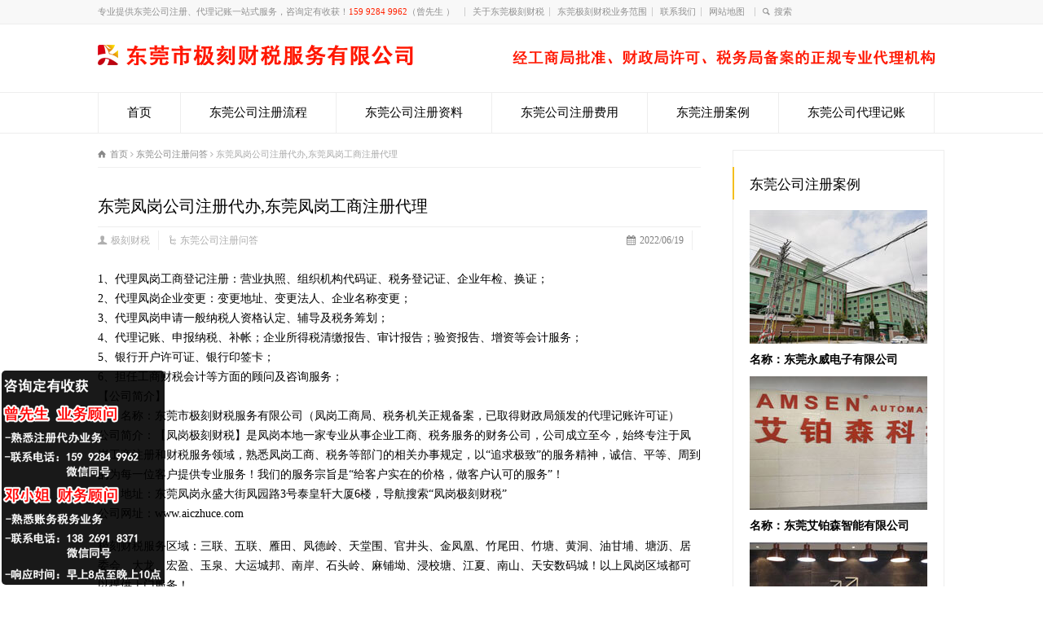

--- FILE ---
content_type: text/html; charset=UTF-8
request_url: http://www.jikecaishui.cn/5714.html
body_size: 11061
content:
<!doctype html>
<html lang="zh-CN" class="no-js">
<head> 
<meta charset="UTF-8" />  
<meta http-equiv="X-UA-Compatible" content="IE=edge,chrome=1">
<meta name="viewport" content="width=device-width, initial-scale=1, maximum-scale=1"><link rel="icon" type="image/png" href="http://www.jikecaishui.cn/wp-content/uploads/2021/02/tubiao03.png"><link rel="alternate" type="application/rss+xml" title="东莞极刻财税 RSS Feed" href="http://www.jikecaishui.cn/feed" />
<link rel="alternate" type="application/atom+xml" title="东莞极刻财税 Atom Feed" href="http://www.jikecaishui.cn/feed/atom" />
<link rel="pingback" href="http://www.jikecaishui.cn/xmlrpc.php" />
<script>
var _hmt = _hmt || [];
(function() {
  var hm = document.createElement("script");
  hm.src = "https://hm.baidu.com/hm.js?8e36d7e1aac3157cf7d765a4fc53f4a5";
  var s = document.getElementsByTagName("script")[0]; 
  s.parentNode.insertBefore(hm, s);
})();
</script>
<meta name="baidu-site-verification" content="jBt499NM3S" /><title>东莞凤岗公司注册代办,东莞凤岗工商注册代理-东莞极刻财税</title>

<!-- All in One SEO Pack 2.4.3.1 by Michael Torbert of Semper Fi Web Designob_start_detected [-1,-1] -->
<meta name="description"  content="1、代理凤岗工商登记注册：营业执照、组织机构代码证、税务登记证、企业年检、换证； 2、代理凤岗企业变更：变更地址、变更法人、企业名称变更； 3、代理凤岗申请一般纳税人资格认定、辅导及税务筹划； 4、代理记账、申报纳税、补帐；企业所得税清缴报告、审计报告；验资报告、增资等会计服务； 5、银行开" />

<meta name="keywords"  content="工商注册代办东莞凤岗,注册公司凤岗,代理东莞凤岗公司注册,代办公司注册东莞凤岗,东莞凤岗工商注册代理,凤岗代办公司,东莞公司注册问答" />

<link rel="canonical" href="http://www.jikecaishui.cn/5714.html" />
<!-- /all in one seo pack -->
<link rel='dns-prefetch' href='//www.jikecaishui.cn' />
<link rel='dns-prefetch' href='//s.w.org' />
<link rel="alternate" type="application/rss+xml" title="东莞极刻财税 &raquo; Feed" href="http://www.jikecaishui.cn/feed" />
<link rel="alternate" type="application/rss+xml" title="东莞极刻财税 &raquo; 评论Feed" href="http://www.jikecaishui.cn/comments/feed" />
		<script type="text/javascript">
			window._wpemojiSettings = {"baseUrl":"https:\/\/s.w.org\/images\/core\/emoji\/2.3\/72x72\/","ext":".png","svgUrl":"https:\/\/s.w.org\/images\/core\/emoji\/2.3\/svg\/","svgExt":".svg","source":{"concatemoji":"http:\/\/www.jikecaishui.cn\/wp-includes\/js\/wp-emoji-release.min.js?ver=4.8.25"}};
			!function(t,a,e){var r,i,n,o=a.createElement("canvas"),l=o.getContext&&o.getContext("2d");function c(t){var e=a.createElement("script");e.src=t,e.defer=e.type="text/javascript",a.getElementsByTagName("head")[0].appendChild(e)}for(n=Array("flag","emoji4"),e.supports={everything:!0,everythingExceptFlag:!0},i=0;i<n.length;i++)e.supports[n[i]]=function(t){var e,a=String.fromCharCode;if(!l||!l.fillText)return!1;switch(l.clearRect(0,0,o.width,o.height),l.textBaseline="top",l.font="600 32px Arial",t){case"flag":return(l.fillText(a(55356,56826,55356,56819),0,0),e=o.toDataURL(),l.clearRect(0,0,o.width,o.height),l.fillText(a(55356,56826,8203,55356,56819),0,0),e===o.toDataURL())?!1:(l.clearRect(0,0,o.width,o.height),l.fillText(a(55356,57332,56128,56423,56128,56418,56128,56421,56128,56430,56128,56423,56128,56447),0,0),e=o.toDataURL(),l.clearRect(0,0,o.width,o.height),l.fillText(a(55356,57332,8203,56128,56423,8203,56128,56418,8203,56128,56421,8203,56128,56430,8203,56128,56423,8203,56128,56447),0,0),e!==o.toDataURL());case"emoji4":return l.fillText(a(55358,56794,8205,9794,65039),0,0),e=o.toDataURL(),l.clearRect(0,0,o.width,o.height),l.fillText(a(55358,56794,8203,9794,65039),0,0),e!==o.toDataURL()}return!1}(n[i]),e.supports.everything=e.supports.everything&&e.supports[n[i]],"flag"!==n[i]&&(e.supports.everythingExceptFlag=e.supports.everythingExceptFlag&&e.supports[n[i]]);e.supports.everythingExceptFlag=e.supports.everythingExceptFlag&&!e.supports.flag,e.DOMReady=!1,e.readyCallback=function(){e.DOMReady=!0},e.supports.everything||(r=function(){e.readyCallback()},a.addEventListener?(a.addEventListener("DOMContentLoaded",r,!1),t.addEventListener("load",r,!1)):(t.attachEvent("onload",r),a.attachEvent("onreadystatechange",function(){"complete"===a.readyState&&e.readyCallback()})),(r=e.source||{}).concatemoji?c(r.concatemoji):r.wpemoji&&r.twemoji&&(c(r.twemoji),c(r.wpemoji)))}(window,document,window._wpemojiSettings);
		</script>
		<style type="text/css">
img.wp-smiley,
img.emoji {
	display: inline !important;
	border: none !important;
	box-shadow: none !important;
	height: 1em !important;
	width: 1em !important;
	margin: 0 .07em !important;
	vertical-align: -0.1em !important;
	background: none !important;
	padding: 0 !important;
}
</style>
<link rel='stylesheet' id='yarppWidgetCss-css'  href='http://www.jikecaishui.cn/wp-content/plugins/yet-another-related-posts-plugin/style/widget.css?ver=4.8.25' type='text/css' media='all' />
<link rel='stylesheet' id='wp-post-navigation-style-css'  href='http://www.jikecaishui.cn/wp-content/plugins/wp-post-navigation/style.css?ver=4.8.25' type='text/css' media='all' />
<link rel='stylesheet' id='normalize-css'  href='http://www.jikecaishui.cn/wp-content/themes/rttheme18/css/normalize.css?ver=4.8.25' type='text/css' media='all' />
<link rel='stylesheet' id='theme-framework-css'  href='http://www.jikecaishui.cn/wp-content/themes/rttheme18/css/rt-css-framework.css?ver=4.8.25' type='text/css' media='all' />
<link rel='stylesheet' id='fontello-css'  href='http://www.jikecaishui.cn/wp-content/themes/rttheme18/css/fontello/css/fontello.css?ver=4.8.25' type='text/css' media='all' />
<link rel='stylesheet' id='jackbox-css'  href='http://www.jikecaishui.cn/wp-content/themes/rttheme18/js/lightbox/css/jackbox.min.css?ver=4.8.25' type='text/css' media='all' />
<link rel='stylesheet' id='theme-style-all-css'  href='http://www.jikecaishui.cn/wp-content/themes/rttheme18/css/style.css?ver=4.8.25' type='text/css' media='all' />
<link rel='stylesheet' id='jquery-owl-carousel-css'  href='http://www.jikecaishui.cn/wp-content/themes/rttheme18/css/owl.carousel.css?ver=4.8.25' type='text/css' media='all' />
<link rel='stylesheet' id='flex-slider-css-css'  href='http://www.jikecaishui.cn/wp-content/themes/rttheme18/css/flexslider.css?ver=4.8.25' type='text/css' media='all' />
<link rel='stylesheet' id='progression-player-css'  href='http://www.jikecaishui.cn/wp-content/themes/rttheme18/js/video_player/progression-player.css?ver=4.8.25' type='text/css' media='all' />
<link rel='stylesheet' id='progression-skin-minimal-light-css'  href='http://www.jikecaishui.cn/wp-content/themes/rttheme18/js/video_player/skin-minimal-light.css?ver=4.8.25' type='text/css' media='all' />
<link rel='stylesheet' id='isotope-css-css'  href='http://www.jikecaishui.cn/wp-content/themes/rttheme18/css/isotope.css?ver=4.8.25' type='text/css' media='all' />
<link rel='stylesheet' id='jquery-colortip-css'  href='http://www.jikecaishui.cn/wp-content/themes/rttheme18/css/colortip-1.0-jquery.css?ver=4.8.25' type='text/css' media='all' />
<link rel='stylesheet' id='animate-css'  href='http://www.jikecaishui.cn/wp-content/themes/rttheme18/css/animate.css?ver=4.8.25' type='text/css' media='all' />
<!--[if IE 7]>
<link rel='stylesheet' id='theme-ie7-css'  href='http://www.jikecaishui.cn/wp-content/themes/rttheme18/css/ie7.css?ver=4.8.25' type='text/css' media='all' />
<![endif]-->
<!--[if lt IE 9]>
<link rel='stylesheet' id='theme-ltie9-css'  href='http://www.jikecaishui.cn/wp-content/themes/rttheme18/css/before_ie9.css?ver=4.8.25' type='text/css' media='all' />
<![endif]-->
<link rel='stylesheet' id='theme-skin-css'  href='http://www.jikecaishui.cn/wp-content/themes/rttheme18/css/orange-style.css?ver=4.8.25' type='text/css' media='all' />
<style id='theme-skin-inline-css' type='text/css'>
#navigation_bar > ul > li > a{font-family:'Microsoft YaHei';font-weight:normal !important}.flex-caption,.pricing_table .table_wrap ul > li.caption,.pricing_table .table_wrap.highlight ul > li.caption,.banner p,.sidebar .featured_article_title,.footer_widgets_row .featured_article_title,.latest-news a.title,h1,h2,h3,h4,h5{font-family:'Microsoft YaHei';font-weight:normal !important}body,#navigation_bar > ul > li > a span,.product_info h5,.product_item_holder h5,#slogan_text{font-family:'Microsoft YaHei';font-weight:normal !important}.testimonial .text,blockquote p{font-family:'Microsoft YaHei';font-weight:normal !important}#navigation_bar > ul > li > a{font-size:15px}body{font-size:14px}#navigation_bar > ul > li.current_page_item > a:after,#navigation_bar > ul > li.current-menu-ancestor > a:after,#navigation_bar > ul > li:hover > a:after,#navigation_bar > ul > li > a:after{background-color:#ff2200}#navigation .sub-menu li a:hover,#navigation .sub-menu li:hover > a{box-shadow:inset 2px 0 0 #ff2200}body #container .footer-290604{background-color:#FFFFFF}body #container .footer-290604 .caption.embedded .featured_article_title,body #container .footer-290604 hr.style-one:after,body #container .footer-290604 hr.style-two:after,body #container .footer-290604 hr.style-three:after,body #container .footer-290604 .flexslider,body #container .footer-290604 span.top,body #container .footer-290604 .rt_comments ol ul.children,body #container .footer-290604 .flags,body #container .footer-290604 hr.style-six:after{background-color:#FFFFFF}body #container .footer-290604 div.date_box{background:#FFFFFF;box-shadow:1px 2px 0 0 rgba(0,0,0,0.1);-moz-box-shadow:1px 2px 0 0 rgba(0,0,0,0.1);-webkit-box-shadow:1px 2px 0 0 rgba(0,0,0,0.1)}body #container .footer-290604 div.date_box .day{border-bottom:0}body #container .footer-290604.top_content{border:0}body #container .footer-290604 .rt_form input[type="text"],body #container .footer-290604 .rt_form select,body #container .footer-290604 .rt_form textarea,body #container .footer-290604 .rt_form input:focus,body #container .footer-290604 .rt_form select:focus,body #container .footer-290604 .rt_form textarea:focus,body #container .footer-290604 .tab-style-two ul.tabs a,body #container .footer-290604 .tab-style-two ul.tabs,body #container .footer-290604 .tab-style-two ul.tabs a.current,body #container .footer-290604 .tab-style-two ul.tabs a.current:hover,body #container .footer-290604 .tab-style-two ul.tabs a:hover,body #container .footer-290604 .tab-style-two ul.tabs li.current a,body #container .footer-290604 .wooselect{box-shadow:none;-webkit-box-shadow:none;-moz-box-shadow:none}body #container .footer-290604 .rt_form input[type="button"],body #container .footer-290604 .rt_form input[type="submit"],body #container .footer-290604 .woocommerce a.button,.woocommerce-page body #container .footer-290604 a.button,body #container .footer-290604 .woocommerce button.button,.woocommerce-page body #container .footer-290604 button.button,body #container .footer-290604 .woocommerce input.button,.woocommerce-page body #container .footer-290604 input.button,body #container .footer-290604 .woocommerce #respond input#submit,.woocommerce-page body #container .footer-290604 #respond input#submit,body #container .footer-290604 .woocommerce #content input.button,.woocommerce-page body #container .footer-290604 #content input.button,body #container .footer-290604 .woocommerce a.button.alt,.woocommerce-page body #container .footer-290604 a.button.alt,body #container .footer-290604 .woocommerce button.button.alt,.woocommerce-page body #container .footer-290604 button.button.alt,body #container .footer-290604 .woocommerce input.button.alt,.woocommerce-page body #container .footer-290604 input.button.alt,body #container .footer-290604 .woocommerce #respond input#submit.alt,.woocommerce-page body #container .footer-290604 #respond input#submit.alt,body #container .footer-290604 .woocommerce #content input.button.alt,.woocommerce-page body #container .footer-290604 #content input.button.alt{text-shadow:1px 1px 0 rgba(0,0,0,0.1);-moz-text-shadow:1px 1px 0 rgba(0,0,0,0.1);-webkit-text-shadow:1px 1px 0 rgba(0,0,0,0.1)}body #container .footer-290604 ul.page-numbers{box-shadow:0 2px 1px rgba(0,0,0,0.05),0 0 0 1px rgba(255,255,255,0.2) inset}body #container .footer-290604{background-image:none}#row-290604-1{padding-top:20px}#row-290604-1{padding-bottom:20px}@media only screen and (max-width:767px){#row-290604-1{padding-left:0px;padding-right:0px}}#space-290604-27615{height:40px}#text-box-290604-121308 p{color:#ffffff}#space-290604-89808{height:20px}#space-290604-10419{height:20px}@media only screen and (min-width:960px){.header-design2 .default_position #navigation_bar > ul > li > a{line-height:80px}.header-design2 #logo img{max-height:60px}.header-design2  #logo h1,.header-design2  #logo h1 a{padding:0;line-height:60px}.header-design2 .section_logo > section{display:table;height:60px}.header-design2 #logo > a{display:table-cell;vertical-align:middle}}#text-box-166114-63220 p:first-child{padding:0}#content-box-166114-181773{margin:30px auto 0;overflow:hidden;text-align:center}#content-box-166114-181773 .featured_article_title {display:none}#content-box-166114-181773  .title{text-align:center;width:400px;display:inline-block;margin:0 auto;border-bottom:1px solid #999;height:20px;line-height:40px}#content-box-166114-181773  .title h1{background-color:#fff;display:inline-block;padding:0 4px}#content-box-166114-181773 .js{overflow:hidden;text-align:center;line-height:50px;font-size:16px}#content-box-166114-181773 .youshi{overflow:hidden;margin:20px auto 0}#content-box-166114-181773 .youshi li{width:210px;border:1px solid #f5f5f5;border-top-color:#f20;border-top-width:2px;float:left;margin-right:24px;padding:15px;list-style:none}#content-box-166114-181773 .youshi li:last-child{margin-right:0}#content-box-166114-181773 .youshi li a:first-child{display:block;height:60px;text-align:center}#content-box-166114-181773 .youshi li img{display:inline-block;margin:0 auto;float:initial}#content-box-166114-181773 .youshi li h2{font-size:18px;padding:16px 0 12px}#content-box-166114-181773 .youshi li h3{display:inline-block;background-color:#f20;height:4px;width:30px;padding:0}#content-box-166114-181773 .youshi li p{margin-top:-12px;padding:0}#content-box-166114-181773 .youshi li a:last-child{display:inline-block;background-color:#f20;color:#fff;text-decoration:none;width:100px;height:30px;text-align:center;line-height:30px;border-radius:20px;margin-top:8px}#content-box-166114-91185 .lxry{overflow:hidden;margin:0 auto;padding:10px}#content-box-166114-91185 .lxry li{width:470px;padding:15px;float:left;list-style:none;box-shadow:0px 0px 10px 5px #ececec}#content-box-166114-91185 .lxry li:nth-child(2n){float:right}#content-box-166114-91185 .lxry li .ry_pic{float:left;width:160px}#content-box-166114-91185 .lxry li .ry_pic img{display:block;margin:0}#content-box-166114-91185 .lxry li .ry_js{float:right;width:300px;text-align:left}#content-box-166114-91185 .lxry li .ry_js h3{font-size:17px;padding:0;line-height:28px}#content-box-166114-91185 .lxry li .ry_js h3 strong{color:#f20}#content-box-166114-91185 .lxry li .ry_js p{line-height:20px;padding:2px 0;height:58px}#content-box-166114-91185 .lxry li .ry_js h4{font-size:15px;padding:0;line-height:24px}#content-box-166114-91185 .lxry li .ry_js h4 strong{color:#f20}#content-box-166114-170895{overflow:hidden}#content-box-166114-170895 .fuwu{overflow:hidden;position:relative;margin:0 auto 0;padding:10px}#content-box-166114-170895 .fuwu li{float:left;list-style:none;margin:0 10px 10px 0}#content-box-166114-170895 .fuwu li:nth-child(2){position:absolute;top:186px;left:10px}#content-box-166114-170895 .fuwu li img{display:block;margin:0}#content-box-166114-170895 .fuwu li:nth-child(4){position:absolute;top:10px;right:7px}#content-box-166114-170895 .fuwu li:nth-child(5){position:absolute;top:186px;right:7px}#content-box-166114-170895 .fuwu li:last-child{margin-right:0}@media only screen and (max-width:767px){#content-box-166114-181773 .youshi li{width:44%;margin:0 auto 20px;padding:2%;float:left}#content-box-166114-181773 .youshi li:nth-child(2n){float:right}#content-box-166114-181773 .youshi li img{width:28%}#content-box-166114-181773 .youshi li h2{font-size:16px;padding:6px 0 4px}#content-box-166114-181773 .youshi li p{line-height:18px}#content-box-166114-91185 .lxry{padding:0;margin:0;width:100%}#content-box-166114-91185 .lxry li{padding:2% 0;margin:0;width:100%;box-shadow:0px 0px 0px 0px #ececec}#content-box-166114-91185 .lxry li .ry_pic{width:30%;float:left}#content-box-166114-91185 .lxry li .ry_js{width:68%;float:right}#content-box-166114-91185 .lxry li .ry_js h3{font-size:14px;padding:0;line-height:18px}#content-box-166114-91185 .lxry li .ry_js p {line-height:16px;padding:2px 0;height:32px;font-size:12px;overflow:hidden}#content-box-166114-91185 .lxry li .ry_js h4 {font-size:12px;padding:0;line-height:18px}#content-box-166114-170895 .fuwu li{position:relative!important;width:49%;float:left;margin-right:2%;top:0!important;left:0!important}#content-box-166114-170895 .fuwu li:nth-child(2n){margin-right:0}#content-box-166114-170895 .fuwu li img{height:6.8em}.ansbox-right{margin:0!important}.responsive .five{width:48%!important}body:not(.rtl) .row .box:nth-child(2n){float:right}body:not(.rtl) .row .box .featured p{padding-bottom:8px;font-size:12px}.listing-item{overflow:hidden}.listing-item a{display:block;width:82%;float:left;white-space:nowrap;overflow:hidden;text-overflow:ellipsis}body:not(.rtl) .row .box:first-child ul{margin-left:0}body:not(.rtl) .row .box:nth-child(2n) ul{margin-left:0}.more{margin:0 auto!important}.more a{width:100%;text-align:center}#content-box-166114-181773 .title{width:100%}#content-box-166114-181773 .js{line-height:22px;padding-top:10px}.links ul li{padding:0 6% 0 0!important}}
</style>
<link rel='stylesheet' id='theme-style-css'  href='http://www.jikecaishui.cn/wp-content/themes/rttheme18-child/style.css?ver=4.8.25' type='text/css' media='all' />
<script type='text/javascript' src='http://www.jikecaishui.cn/wp-content/themes/rttheme18/js/modernizr.min.js?ver=4.8.25'></script>
<script type='text/javascript' src='http://www.jikecaishui.cn/wp-includes/js/jquery/jquery.js?ver=1.12.4'></script>
<script type='text/javascript' src='http://www.jikecaishui.cn/wp-includes/js/jquery/jquery-migrate.min.js?ver=1.4.1'></script>
<link rel='https://api.w.org/' href='http://www.jikecaishui.cn/wp-json/' />
<link rel="EditURI" type="application/rsd+xml" title="RSD" href="http://www.jikecaishui.cn/xmlrpc.php?rsd" />
<link rel="wlwmanifest" type="application/wlwmanifest+xml" href="http://www.jikecaishui.cn/wp-includes/wlwmanifest.xml" /> 
<link rel='prev' title='凤岗企业外贸进出口权申办流程及费用' href='http://www.jikecaishui.cn/5712.html' />
<link rel='next' title='东莞凤岗代办便利店营业执照哪家好?' href='http://www.jikecaishui.cn/5716.html' />
<meta name="generator" content="WordPress 4.8.25" />
<link rel='shortlink' href='http://www.jikecaishui.cn/?p=5714' />
<link rel="alternate" type="application/json+oembed" href="http://www.jikecaishui.cn/wp-json/oembed/1.0/embed?url=http%3A%2F%2Fwww.jikecaishui.cn%2F5714.html" />
<link rel="alternate" type="text/xml+oembed" href="http://www.jikecaishui.cn/wp-json/oembed/1.0/embed?url=http%3A%2F%2Fwww.jikecaishui.cn%2F5714.html&#038;format=xml" />
<style type="text/css">
					.wp-post-navigation a{
					
					}
				 </style><!--[if lt IE 9]><script src="http://www.jikecaishui.cn/wp-content/themes/rttheme18/js/html5shiv.js"></script><![endif]--><!--[if gte IE 9]> <style type="text/css"> .gradient { filter: none; } </style> <![endif]--><!--[if lte IE 7]><script>window.location.href='http://7xkipo.com1.z0.glb.clouddn.com/upgrade-your-browser.html?referrer='+location.href;</script><![endif]-->
</head>
<body class="post-template-default single single-post postid-5714 single-format-standard  responsive menu-style-one templateid_290604 template-builder wide header-design1 no-header-content">

			<script type="text/javascript">
			/* <![CDATA[ */ 
				document.getElementsByTagName("html")[0].className.replace(/\no-js\b/, "js");
				window.onerror=function(){				
					document.getElementById("rt_loading").removeAttribute("class");
				}			 	
			/* ]]> */	
			</script> 
		
<!-- background wrapper -->
<div id="container">   


	<!-- mobile actions -->
	<section id="mobile_bar" class="clearfix">
		<div class="mobile_menu_control icon-menu"></div>
		<div class="top_bar_control icon-cog"></div>    
	</section>
	<!-- / end section #mobile_bar -->    

		<!-- top bar -->
	<section id="top_bar" class="clearfix">
		<div class="top_bar_container">    


					<ul id="top_navigation" class="top_links">

						<!--  top links -->
													<li id="menu-item-150" class="menu-item menu-item-type-custom menu-item-object-custom menu-item-150"><a>专业提供东莞公司注册、代理记账一站式服务，咨询定有收获！<span style="color:#FF2200">159 9284 9962</span>（曾先生 ）  </a></li>
<li id="menu-item-4804" class="menu-item menu-item-type-post_type menu-item-object-post menu-item-4804"><a href="http://www.jikecaishui.cn/193.html">关于东莞极刻财税</a></li>
<li id="menu-item-4803" class="menu-item menu-item-type-post_type menu-item-object-post menu-item-4803"><a href="http://www.jikecaishui.cn/197.html">东莞极刻财税业务范围</a></li>
<li id="menu-item-4802" class="menu-item menu-item-type-post_type menu-item-object-post menu-item-4802"><a href="http://www.jikecaishui.cn/3988.html">联系我们</a></li>
<li id="menu-item-127" class="menu-item menu-item-type-custom menu-item-object-custom menu-item-127"><a href="http://www.jikecaishui.cn/sitemap.xml">网站地图  </a></li>
					              


							 

													<li><form action="http://www.jikecaishui.cn//" method="get" class="showtextback" id="top_search_form"><span class="icon-search"></span><span><input type="text" class="search_text showtextback" size="1" name="s" id="top_search_field" value="搜索" /></span></form></li>
						

						
						
					</ul>


					

		</div><!-- / end div .top_bar_container -->    
	</section><!-- / end section #top_bar -->    
	    


		<!-- header -->
	<header id="header"> 

		<!-- header contents -->
		<section id="header_contents" class="clearfix">
				 
				
			<section class="section_logo logo_left one">			 
				<!-- logo -->
				<section id="logo">			 
					 <a href="http://www.jikecaishui.cn" title="东莞极刻财税"><img src="http://www.jikecaishui.cn/wp-content/uploads/2021/02/logo.png" alt="东莞极刻财税" data-retina=""/></a> 
				</section><!-- end section #logo -->
			</section><!-- end section #logo -->	
			
		</section><!-- end section #header_contents -->  	


		<!-- navigation -->   
		<div class="nav_shadow sticky"><div class="nav_border"> 

			<nav id="navigation_bar" class="navigation "><ul id="navigation" class="menu"><li id='menu-item-9'  class="menu-item menu-item-type-post_type menu-item-object-page menu-item-home top-level-0" data-column-size='0'><a  href="http://www.jikecaishui.cn/">首页</a> </li>
<li id='menu-item-4805'  class="menu-item menu-item-type-post_type menu-item-object-post top-level-1" data-column-size='0'><a  href="http://www.jikecaishui.cn/184.html">东莞公司注册流程</a> </li>
<li id='menu-item-4807'  class="menu-item menu-item-type-post_type menu-item-object-post top-level-2" data-column-size='0'><a  href="http://www.jikecaishui.cn/217.html">东莞公司注册资料</a> </li>
<li id='menu-item-4806'  class="menu-item menu-item-type-post_type menu-item-object-post top-level-3" data-column-size='0'><a  href="http://www.jikecaishui.cn/191.html">东莞公司注册费用</a> </li>
<li id='menu-item-4808'  class="menu-item menu-item-type-post_type menu-item-object-post top-level-4" data-column-size='0'><a  href="http://www.jikecaishui.cn/219.html">东莞注册案例</a> </li>
<li id='menu-item-4809'  class="menu-item menu-item-type-post_type menu-item-object-post top-level-5" data-column-size='0'><a  href="http://www.jikecaishui.cn/221.html">东莞公司代理记账</a> </li>
</ul> 

			</nav>
		</div></div>
		<!-- / navigation  --> 

	</header><!-- end tag #header --> 	



		<!-- content holder --> 
		<div class="content_holder">

				
			<div class="content_second_background">
				<div class="content_area clearfix"> 
		

													 
	<div id="row-290604-1" class="content_block_background template_builder "> 
			<section class="content_block clearfix"><section id="row-290604-1-content" class="content left "><div class="breadcrumb"><div itemscope itemtype="http://data-vocabulary.org/Breadcrumb"><a class="icon-home" href="http://www.jikecaishui.cn" itemprop="url"><span itemprop="title" title="东莞极刻财税">首页</span></a> <span class="icon-angle-right"></span> 
<div itemscope itemprop="child" itemtype="http://data-vocabulary.org/Breadcrumb"><a class="" href="http://www.jikecaishui.cn/category/wenda" itemprop="url"><span itemprop="title" title="显示所有文章 in 东莞公司注册问答">东莞公司注册问答</span></a> <span class="icon-angle-right"></span> 
<div itemscope itemprop="child" itemtype="http://data-vocabulary.org/Breadcrumb"><span itemprop="title" title="东莞凤岗公司注册代办,东莞凤岗工商注册代理">东莞凤岗公司注册代办,东莞凤岗工商注册代理</span>
						<meta itemprop="name" content="东莞凤岗公司注册代办,东莞凤岗工商注册代理">
						<meta itemprop="url" content="http://www.jikecaishui.cn/5714.html">
						</div></div></div></div><div class="row clearfix"> 
	
<!-- blog box-->
<article class="blog_list single" id="post-5714">

			

		<section class="article_info article_section with_icon">
			
			<div class="blog-head-line clearfix">    

				<div class="post-title-holder">

					<!-- blog headline-->
					<h1 class="entry-title">东莞凤岗公司注册代办,东莞凤岗工商注册代理</h1> 
					<!-- / blog headline--> 
	 
							<!-- meta data -->
		<div class="post_data">
			
						<!-- date -->
			<span class="icon-calendar date updated">2022/06/19</span>
					 			
						<!-- user -->                                     
			<span class="icon-user user margin-right20 vcard author"><span class="fn"><a href="http://www.jikecaishui.cn/author/aiczhuce-com" title="由极刻财税发布" rel="author">极刻财税</a></span></span>
							
						<!-- categories -->
			<span class="icon-flow-cascade categories"><a href="http://www.jikecaishui.cn/category/wenda" rel="category tag">东莞公司注册问答</a></span>
						
			
		</div><!-- / end div  .post_data -->
	
			<meta itemprop="name" content="东莞凤岗公司注册代办,东莞凤岗工商注册代理">
			<meta itemprop="datePublished" content="2022年6月19日">
			<meta itemprop="url" content="http://www.jikecaishui.cn/5714.html">
			<meta itemprop="image" content="">
			<meta itemprop="author" content="极刻财税">
		
				</div><!-- / end div  .post-title-holder -->
				
			</div><!-- / end div  .blog-head-line -->  

		</section> 
	

	<div class="article_content clearfix entry-content">

		 

		<p>1、代理凤岗工商登记注册：营业执照、组织机构代码证、税务登记证、企业年检、换证；<br />
2、代理凤岗企业变更：变更地址、变更法人、企业名称变更；<br />
3、代理凤岗申请一般纳税人资格认定、辅导及税务筹划；<br />
4、代理记账、申报纳税、补帐；企业所得税清缴报告、审计报告；验资报告、增资等会计服务；<br />
5、银行开户许可证、银行印签卡；<br />
6、担任工商财税会计等方面的顾问及咨询服务；<br />
【公司简介】<br />
公司名称：东莞市极刻财税服务有限公司（凤岗工商局、税务机关正规备案，已取得财政局颁发的代理记账许可证）<br />
公司简介：【凤岗极刻财税】是凤岗本地一家专业从事企业工商、税务服务的财务公司，公司成立至今，始终专注于凤岗工商注册和财税服务领域，熟悉凤岗工商、税务等部门的相关办事规定，以“追求极致”的服务精神，诚信、平等、周到的为每一位客户提供专业服务！我们的服务宗旨是“给客户实在的价格，做客户认可的服务”！<br />
公司地址：东莞凤岗永盛大街凤园路3号泰皇轩大厦6楼，导航搜索“凤岗极刻财税”<br />
公司网址：www.aiczhuce.com</p>
<p>极刻财税服务区域：三联、五联、雁田、凤德岭、天堂围、官井头、金凤凰、竹尾田、竹塘、黄洞、油甘埔、塘沥、居委会、大龙、宏盈、玉泉、大运城邦、南岸、石头岭、麻铺坳、浸校塘、江夏、南山、天安数码城！以上凤岗区域都可以提供上门服务！</p>
<p>【极刻代理公司您将拥有】：<br />
①营业执照证，副本（实行“四证合一”营业执照、国、地务登记证、组织机构代码证）<br />
②银行开户；<br />
③银行账户；<br />
④公司章程；<br />
⑤公章，法人章，财务章。</p>
<p>东莞市极刻财税服务有限公司<br />
联系地址：东莞凤岗永盛大街凤园路3号泰皇轩大厦6楼，导航搜索“凤岗极刻财税”<br />
联系人：邓小姐<br />
请会计代理记账，注册公司找东莞市极刻财税服务有限公司。打造优质的代理记账公司找极刻财税，注册公司找极刻财税。</p>
<div class="wp-post-navigation">
									   <div class="wp-post-navigation-pre">
									   <a href="http://www.jikecaishui.cn/5716.html">东莞凤岗代办便利店营业执照哪家好?</a>
									   </div>
									   <div class="wp-post-navigation-next">
									   <a href="http://www.jikecaishui.cn/5712.html">凤岗企业外贸进出口权申办流程及费用</a>
									   </div>
									</div><div class='yarpp-related yarpp-related-none'>
<p>无相关文章推荐</p>
</div>
		
				
		<!-- updated--> 
		<span class="updated hidden">2022年6月19日</span>

	</div> 

</article> 
<!-- / blog box-->

</div><div class="row clearfix"><div id="hm_t_120400"></div></div></section><section id="row-290604-1-sidebar" class="sidebar right sticky"><div class="box box_layout clearfix column_class widget widget_text"><div class="caption"><h3 class="featured_article_title">东莞公司注册案例</h3></div><div class="space margin-b20"></div>			<div class="textwidget"><p><img src="http://www.jikecaishui.cn/wp-content/uploads/2021/02/neiye-zhuceanli03.jpg" alt="东莞永威电子有限公司" /><br />
<strong>名称：东莞永威电子有限公司</strong></p>
<p><img src="http://www.jikecaishui.cn/wp-content/uploads/2021/02/neiye-zhuceanli01.jpg" alt="东莞艾铂森智能有限公司" /><br />
<strong>名称：东莞艾铂森智能有限公司</strong></p>
<p><img src="http://www.jikecaishui.cn/wp-content/uploads/2021/02/neiye-zhuceanli02.jpg" alt="东莞大一美妆有限公司" /><br />
<strong>名称：东莞大一美妆有限公司</strong></p>
<p><img src="http://www.jikecaishui.cn/wp-content/uploads/2021/02/neiye-zhuceanli04.jpg" alt="东莞咿呀儿童星世界教育城" /><br />
<strong>名称：东莞咿呀儿童星世界教育城</strong></p>
</div>
		</div></section></section></div>
							
	
				</div><!-- / end div .content_area -->  

				<div class="content_footer footer_widgets_holder footer-290604"><section class="footer_widgets clearfix footer-widgets-290604 clearfix"><div id="space-290604-27615" class="clearfix" style="height:40px"></div><div class="row clearfix"><section id="text-box-290604-121308" class="text_box" data-rt-animate="animate" data-rt-animation-type="fadeIn" data-rt-animation-group="single"><p><span style="color: #808080;">东莞市极刻财税服务有限公司是位于东莞本地的一家财务代理记账公司，专注于东莞为中小微企业提供注册公司、代办营业执照变更注销、代理记账一站式工商税务代理服务，提供东莞公司注册流程和费用、公司变更注销流程和费用、代理记账费用和流程、营业执照办理查询等专业的工商和财税代理服务，助力东莞中小微企业发展!</span></p></section></div><div id="space-290604-89808" class="clearfix" style="height:20px"></div><div class="row clearfix"><section id="text-box-290604-148068" class="text_box" data-rt-animate="animate" data-rt-animation-type="fadeIn" data-rt-animation-group="single"><p><span style="font-size: 12pt; color: #808080;">东莞的各镇区公司注册</span></p></section></div><div id="space-290604-10419" class="clearfix" style="height:20px"></div><div class="row clearfix"><div class="links">
<ul>
<li><a href="http://fg.jikecaishui.cn">凤岗公司注册</a></li>
<li><a href="http://qx.jikecaishui.cn">清溪公司注册</a></li>
<li><a href="http://tx.jikecaishui.cn">塘厦公司注册</a></li>
<li><a href="http://hj.jikecaishui.cn">黄江公司注册</a></li>
<li><a href="http://zmt.jikecaishui.cn">樟木头公司注册</a></li>
<li><a href="http://xg.jikecaishui.cn">谢岗公司注册</a></li>
<li><a href="http://cp.jikecaishui.cn">常平公司注册</a></li>
<li><a href="http://qt.jikecaishui.cn">桥头公司注册</a></li>
<li  style="padding:0"><a href="http://qs.jikecaishui.cn">企石公司注册</a></li>
<li><a href="http://dl.jikecaishui.cn">大朗公司注册</a></li>
<li><a href="http://hl.jikecaishui.cn">横沥公司注册</a></li>
<li><a href="http://lb.jikecaishui.cn">寮步公司注册</a></li>
<li><a href="http://gc.jikecaishui.cn">莞城公司注册</a></li>
<li><a href="http://ssh.jikecaishui.cn">松山湖公司注册</a></li>
<li><a href="http://ca.jikecaishui.cn">长安公司注册</a></li>
<li><a href="http://humen.jikecaishui.cn">虎门公司注册</a></li>
<li><a href="http://houjie.jikecaishui.cn">厚街公司注册</a></li>
<li  style="padding:0"><a href="http://st.jikecaishui.cn">沙田公司注册</a></li>
<li><a href="http://nc.jikecaishui.cn">南城公司注册</a></li>
<li><a href="http://dc.jikecaishui.cn">东城公司注册</a></li>
<li><a href="http://wj.jikecaishui.cn">万江公司注册</a></li>
<li><a href="http://cs.jikecaishui.cn">茶山公司注册</a></li>
<li><a href="http://dls.jikecaishui.cn">大岭山公司注册</a></li>
<li><a href="http://sp.jikecaishui.cn">石排公司注册</a></li>
<li><a href="http://sl.jikecaishui.cn">石龙公司注册</a></li>
<li><a href="http://sj.jikecaishui.cn">石碣公司注册</a></li>
<li  style="padding:0"><a href="http://gb.jikecaishui.cn">高埗公司注册</a></li>
<li><a href="http://zt.jikecaishui.cn">中堂公司注册</a></li>
<li><a href="http://dk.jikecaishui.cn">东坑公司注册</a></li>
<li><a href="http://hm.jikecaishui.cn">洪梅公司注册</a></li>
<li><a href="http://mc.jikecaishui.cn">麻涌公司注册</a></li>
<li><a href="http://wnd.jikecaishui.cn">望牛墩公司注册</a></li>
</ul>
</div></div></section></div>

	        </div><!-- / end div .content_second_background -->  
	    </div><!-- / end div .content_holder -->  
	</div><!-- end div #container --> 

    <!-- footer -->
    <footer id="footer">
     
        <!-- footer info -->
        <div class="footer_info">       
                
            <!-- left side -->
            <div class="part1">

					<!-- footer nav -->
										    <ul id="footer_links" class="footer_links"><li id="menu-item-112" class="menu-item menu-item-type-custom menu-item-object-custom menu-item-112"><a>友情链接：</a></li>
<li id="menu-item-4934" class="menu-item menu-item-type-custom menu-item-object-custom menu-item-4934"><a href="http://www.bskuaiji.com">中山公司注册</a></li>
<li id="menu-item-4032" class="menu-item menu-item-type-custom menu-item-object-custom menu-item-4032"><a href="http://www.jikecaishui.com">凤岗注册公司</a></li>
<li id="menu-item-6001" class="menu-item menu-item-type-custom menu-item-object-custom menu-item-6001"><a href="https://www.miticr.com">香港公司注册</a></li>
<li id="menu-item-6002" class="menu-item menu-item-type-custom menu-item-object-custom menu-item-6002"><a href="https://www.dtx.net.cn">香港公司年审</a></li>
<li id="menu-item-6310" class="menu-item menu-item-type-custom menu-item-object-custom menu-item-6310"><a href="http://www.scsdd.cn">成都公司注册代办</a></li>
<li id="menu-item-6330" class="menu-item menu-item-type-custom menu-item-object-custom menu-item-6330"><a href="http://www.jyptedu.cn">在职研究生</a></li>
</ul>				    
					<!-- copyright text -->
					<div class="copyright">Copyright © 2017 极刻财税, Inc. <a href="http://www.beian.miit.gov.cn">粤ICP备16077521号-4</a>.为给大家提供专业的服务及内容，本站相关文章内容如有过时或错误，欢迎指正（QQ:1344049882）
					</div><!-- / end div .copyright -->	            
                
            </div><!-- / end div .part1 -->
            
			<!-- social media icons -->				
			<!-- / end ul .social_media_icons -->

        </div><!-- / end div .footer_info -->
            
    </footer>
    <!-- / footer -->


  

<link rel='stylesheet' id='yarppRelatedCss-css'  href='http://www.jikecaishui.cn/wp-content/plugins/yet-another-related-posts-plugin/style/related.css?ver=4.8.25' type='text/css' media='all' />
<script type='text/javascript' src='http://www.jikecaishui.cn/wp-content/themes/rttheme18/js/jquery.easing.1.3.js?ver=4.8.25'></script>
<script type='text/javascript' src='http://www.jikecaishui.cn/wp-content/themes/rttheme18/js/jquery.tools.min.js?ver=4.8.25'></script>
<script type='text/javascript' src='http://www.jikecaishui.cn/wp-content/themes/rttheme18/js/waypoints.min.js?ver=4.8.25'></script>
<script type='text/javascript' src='http://www.jikecaishui.cn/wp-content/themes/rttheme18/js/video_player/mediaelement-and-player.min.js?ver=4.8.25'></script>
<script type='text/javascript' src='http://www.jikecaishui.cn/wp-content/themes/rttheme18/js/lightbox/js/jackbox-packed.min.js?ver=4.8.25'></script>
<script type='text/javascript' src='http://www.jikecaishui.cn/wp-content/themes/rttheme18/js/colortip-1.0-jquery.js?ver=4.8.25'></script>
<script type='text/javascript' src='http://www.jikecaishui.cn/wp-content/themes/rttheme18/js/jquery.flexslider.js?ver=4.8.25'></script>
<script type='text/javascript'>
/* <![CDATA[ */
var rt_theme_params = {"ajax_url":"http:\/\/www.jikecaishui.cn\/wp-admin\/admin-ajax.php","rttheme_template_dir":"http:\/\/www.jikecaishui.cn\/wp-content\/themes\/rttheme18","sticky_logo":"","content_animations":"","page_loading":""};
/* ]]> */
</script>
<script type='text/javascript' src='http://www.jikecaishui.cn/wp-content/themes/rttheme18/js/script.js?ver=4.8.25'></script>
<script type='text/javascript' src='http://www.jikecaishui.cn/wp-includes/js/wp-embed.min.js?ver=4.8.25'></script>
</body>
</html>